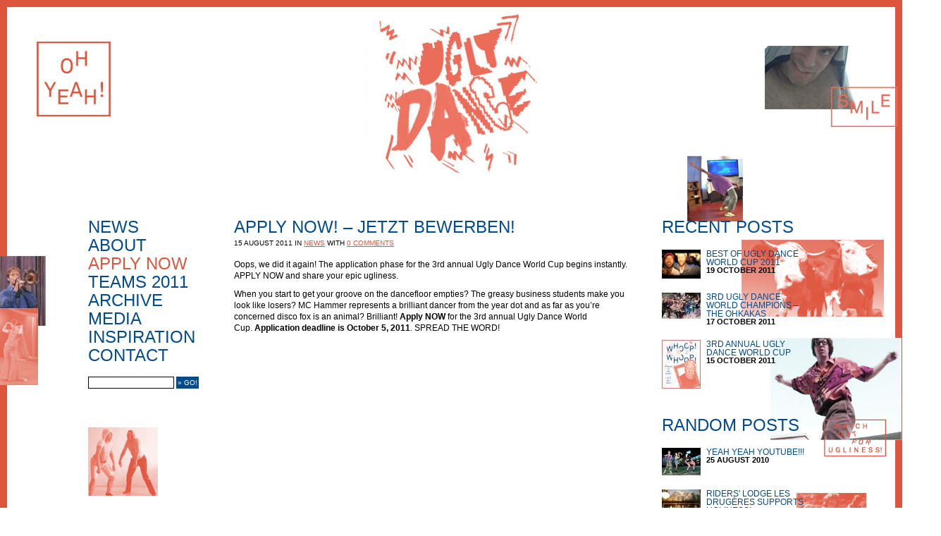

--- FILE ---
content_type: text/html; charset=UTF-8
request_url: http://www.uglydanceworldcup.com/news/apply-now.html
body_size: 4413
content:
<!DOCTYPE html>
<html>
    <head>
        <meta charset="UTF-8" />
        <meta name="description" content="we say ugly, you say dance!" />
        
		<meta property="og:title" content="Ugly Dance World Cup - Apply Now! – Jetzt bewerben!" />
		<meta property="og:type" content="blog" />
		<meta property="og:url" content="http://www.uglydanceworldcup.com/news/apply-now.html" />
		<meta property="og:image" content="http://www.uglydanceworldcup.com/gfx/uglydance.jpg" />
		<meta property="og:site_name" content="Ugly Dance World Cup - Apply Now! – Jetzt bewerben!" />
		<meta property="fb:admins" content="100000138576964,1067589870,617606627" />        
		<base href="http://www.uglydanceworldcup.com/" />
		<link rel="stylesheet" type="text/css" href="css/styles.css" media="all" />
		<link rel="stylesheet" type="text/css" href="js/shadowbox/shadowbox.css">
		<link rel="shortcut icon" href="http://www.uglydanceworldcup.com/favicon.ico" type="image/x-icon" />
		<script type="text/javascript" src="js/shadowbox/shadowbox.js"></script>
		<script type="text/javascript">
			Shadowbox.init({
				displayCounter: false,
				handleOversize: 'drag',
				overlayOpacity: 0.8
			});
		</script>
		<script type="text/javascript" src="js/mplayer/audio-player.js"></script>
		<script type="text/javascript">
			AudioPlayer.setup("js/mplayer/player.swf", {
				width: 290
			});
		</script>
		<title>Ugly Dance World Cup - Apply Now! – Jetzt bewerben!</title>
<script type="text/javascript">

  var _gaq = _gaq || [];
  _gaq.push(['_setAccount', 'UA-18182474-1']);
  _gaq.push(['_trackPageview']);

  (function() {
    var ga = document.createElement('script'); ga.type = 'text/javascript'; ga.async = true;
    ga.src = ('https:' == document.location.protocol ? 'https://ssl' : 'http://www') + '.google-analytics.com/ga.js';
    var s = document.getElementsByTagName('script')[0]; s.parentNode.insertBefore(ga, s);
  })();

</script>
	<link rel="stylesheet" href="/assets/components/quip/css/web.css" type="text/css" />
</head>
	<body>
		<div id="borderDiv" style="height:auto; border:10px solid #de553e;">
		<div id="figuren">
			<img id="fig1" src="gfx/figuren/11/statisch_01.jpg" style="top: 55px; left: 960px; ">
			<img id="fig2" src="gfx/figuren/11/statisch_02.png" style="top: 113px; left: 1054px; ">
			<img id="" src="gfx/figuren/11/statisch_03.gif" style="top: 45px; left: -88px; ">
			<img id="fig4" src="gfx/figuren/11/statisch_04.jpg" style="top: 211px; left: 850px; ">
			<img id="" src="gfx/figuren/11/statisch_05.jpg" style="top: 353px; left: -143px; ">
			<img id="" src="gfx/figuren/11/statisch_06.jpg" style="top: 427px; left: -204px; ">
			<img id="" src="gfx/figuren/11/statisch_07.gif" style="top: 689px; right: -76px; ">
			<img id="" src="gfx/figuren/11/statisch_08.jpg" style="top: 890px; left: -204px; ">
			<img id="" src="gfx/figuren/11/statisch_09.png" style="top: 755px; left: -248px; ">
			<img id="" src="gfx/figuren/11/statisch_11.jpg" style="top: 469px; right: -124px; ">
			<img id="" src="gfx/figuren/11/statisch_10.png" style="top: 584px; right: -103px; ">
			<img id="fig6" src="gfx/figuren/11/statisch_12.gif" style="top: 596px; left: 0; ">
			<img id="fig3" src="gfx/figuren/11/scroll_02.jpg" style="left: -335px; ">
			<img id="fig5" src="gfx/figuren/11/scroll_03.png" style="height: 25px; top: 697px; ">
			<img id="fig7" src="gfx/figuren/11/scroll_01.gif" style="top: 330px; right: -99px; ">
			<img id="fig8" src="gfx/figuren/11/scroll_04.gif" style="top: 240px; left: -320px; ">
		</div>
		<div id="logo_ani">
			<a href="/">
				<img src="gfx/uglydance.jpg" alt="ugly dance" title="ugly dance worldcup" />
			</a>
		</div>
		<div id="wrapper">
			<div id="header">
				
			</div>
			<div id="navi">
				<ul><li class="first level1 active"><a href="http://uglydanceworldcup.com/" title="News" >News</a></li><li class="level1"><a href="about.html" title="About" >About</a></li><li class="level1"><a href="applynow/" title="Apply Now" >Apply Now</a><ul><li class="first level2"><a href="applynow/howtoapply.html" title="How To Apply" >How To Apply</a></li><li class="level2"><a href="applynow/faq/" title="F.A.Q." >F.A.Q.</a></li><li class="last level2"><a href="applynow/applicationform/" title="Application Form" >Application Form</a></li></ul></li><li class="level1"><a href="teams/" title="Teams 2011" >Teams 2011</a><ul><li class="first level2"><a href="teams/applications/" title="Applications 2011" >Applications</a></li><li class="last level2"><a href="teams/nominees-2011/" title="Nominees 2011" >Nominees</a></li></ul></li><li class="level1"><a href="archive/" title="Archive" >Archive</a><ul><li class="first level2"><a href="archive/applications-2010/" title="Applications 2010" >Applications 2010</a></li><li class="level2"><a href="archive/nominees-2010/" title="Nominees 2010" >Nominees 2010</a></li><li class="level2"><a href="archive/applications-2009/" title="Applications 2009" >Applications 2009</a></li><li class="last level2"><a href="archive/nominees-2009/" title="Nominees 2009" >Nominees 2009</a></li></ul></li><li class="level1"><a href="media/" title="Media" >Media</a><ul><li class="first level2"><a href="media/photogallery/" title="Photo Gallery" >Photo Gallery</a></li><li class="level2"><a href="media/videogallery/" title="Video Gallery" >Video Gallery</a></li><li class="last level2"><a href="media/mediacoverage/" title="Media Coverage" >Media Coverage</a></li></ul></li><li class="level1"><a href="inspiration/" title="Inspiration" >Inspiration</a></li><li class="last level1"><a href="contact/" title="Contact" >Contact</a><ul><li class="first level2"><a href="contact/contactus/" title="Contact Us" >Contact Us</a></li><li class="level2"><a href="contact/imprint/" title="Imprint" >Imprint</a></li><li class="last level2"><a href="contact/friends/" title="Friends" >Friends</a></li></ul></li></ul>
								
				<form class="sisea-search-form" action="29.html" method="GET">
    <input type="hidden" name="id" value="29" /> 
    <label>
        <input type="text" name="search" value="" />
    </label>

    <input type="submit" value="Search" />
</form>
			</div>
			<div id="content">
				
<div id="news">
<h2>Apply Now! – Jetzt bewerben!</h2>
<span class="date">15 August 2011 in <a class="more" href="?id=2">News</a> with <a class="more" href="?id=130#comments"> 0 comments</a></span>
<div class="content">
<div>
<p>Oops, we did it again! The application phase for the 3rd annual Ugly Dance World Cup begins instantly. APPLY NOW and share your epic ugliness. </p>
<p>When you start to get your groove on the dancefloor empties? The greasy business students make you look like losers? MC Hammer represents a brilliant dancer from the year dot and as far as you’re concerned disco fox is an animal? Brilliant! <strong>Apply NOW</strong> for the 3rd annual Ugly Dance World Cup. <strong>Application deadline is October 5, 2011</strong>. SPREAD THE WORD!</p>
<p>
<object width="564" height="448" data="http://www.youtube.com/v/OpgWvE8okSQ" type="application/x-shockwave-flash">
<param name="data" value="http://www.youtube.com/v/OpgWvE8okSQ" />
<param name="src" value="http://www.youtube.com/v/OpgWvE8okSQ" />
</object>
</p>
</div> <div id="facebook_like">
<iframe src="http://www.facebook.com/plugins/like.php?href=http%3A%2F%2Fuglydanceworldcup.com%2Findex.php%3Fid%3D130&amp;layout=standard&amp;show_faces=false&amp;width=564&amp;action=like&amp;font=arial&amp;colorscheme=light&amp;height=35" scrolling="no" frameborder="0" style="border:none; overflow:hidden; width:564px; height:35px;" allowTransparency="true"></iframe>
</div>

</div>
<div id="comments">
<div class="quip">
    <h3>0 COMMENTS</h3>

    

</div>
  
<br />  
This thread has been closed from taking new comments.
</div>
</div>
			</div>
			<div id="sidebar">
				<div id="recent_posts" class="wrapper">
					<h3>Recent Posts</h3>
					<div class="post">
<a href="news/best-of-2011.html"><img src="http://i.ytimg.com/vi/IxGiZUiKpN4/3.jpg" alt="preview" /></a>
<div>
<h2><a href="news/best-of-2011.html">Best of Ugly Dance World Cup 2011</a></h2>
<span>19 October 2011</span>
</div>
</div>
<div class="post">
<a href="news/3rd-ugly-dance-world-champions-the-ohkakas.html"><img src="gfx/preview_images/181_udwc3_the_ohkakas_world_champions.jpg" alt="preview" /></a>
<div>
<h2><a href="news/3rd-ugly-dance-world-champions-the-ohkakas.html">3rd Ugly Dance World Champions – The Ohkakas</a></h2>
<span>17 October 2011</span>
</div>
</div>
<div class="post">
<a href="news/3rd-annual-ugly-dance-world-cup.html"><img src="gfx/preview_images/180_udwc3_tonight.jpg" alt="preview" /></a>
<div>
<h2><a href="news/3rd-annual-ugly-dance-world-cup.html">3rd annual Ugly Dance World Cup</a></h2>
<span>15 October 2011</span>
</div>
</div>
				</div>
				<div id="random_posts" class="wrapper">
					<h3>Random Posts</h3>
					<div class="post">
<a href="archive/applications-2009/yeahyeahyoutube.html"><img src="gfx/preview_images/39_team_no_symbol_required.jpg" alt="preview" /></a>
<div>
<h2><a href="archive/applications-2009/yeahyeahyoutube.html">Yeah Yeah YouTube!!!</a></h2>
<span>25 August 2010</span>
</div>
</div>
<div class="post">
<a href="news/riders-lodge-les-drugères-supports-ugliness!.html"><img src="gfx/preview_images/69_les_drugeres.jpg" alt="preview" /></a>
<div>
<h2><a href="news/riders-lodge-les-drugères-supports-ugliness!.html">Riders' Lodge les Drugères supports ugliness!</a></h2>
<span>27 September 2010</span>
</div>
</div>
<div class="post">
<a href="archive/nominees-2010/official-ugly-dance-ranking-2010.html"><img src="gfx/preview_images/121_udwc_champ.jpg" alt="preview" /></a>
<div>
<h2><a href="archive/nominees-2010/official-ugly-dance-ranking-2010.html">Official Ugly Dance Ranking 2010</a></h2>
<span>25 October 2010</span>
</div>
</div>
				</div>
				<div id="last_comments" class="wrapper">
					<h3>Last Comments</h3>
					<p class="last_comment">
<span class="username">louis</span>
<a href="teams/applications/the-ohkakas.html#qcom51">super süss ihr beiden. und soooooooooooooooo geschmeidig. viel spass beim erfolg. vg louis</a>
</p>
<p class="last_comment">
<span class="username">Köhni :) </span>
<a href="teams/nominees-2011/team-schädel.html#qcom50">The Best Crew ever :) stein rockt :)</a>
</p>
<p class="last_comment">
<span class="username">Tobi</span>
<a href="news/win-free-tee.html#qcom49">If I won´t win, i will course all Teams so their penises will grow inside and vaginas outside. Except for Team EiJeansBoys, i like the smell and taste of their genitals.</a>
</p>
				</div>
				<div id="sponsors" class="wrapper">
					<h4>presented by</h4>
					<a href="http://kriegdergoetter.de" target="_blank"><img src="gfx/sponsoren/udwc_sponsor_kdg.jpg" alt="sponsor" title="Krieg der Götter" /></a>
<a href="http://www.becks.de/mix" target="_blank"><img src="gfx/sponsoren/udwc_becks2.jpg" alt="sponsor" title="Becks" /></a>
<a href="http://www.sierratequila.com" target="_blank"><img src="gfx/sponsoren/udwc_sponsor_sierra.jpg" alt="sponsor" title="Sierra" /></a>
<a href="http://www.fritz-kola.de/" target="_blank"><img src="gfx/sponsoren/udwc_sponsor_fritz_kola.jpg" alt="sponsor" title="Fritz Cola" /></a>
<a href="http://www.hektik-streetwear.de" target="_blank"><img src="gfx/sponsoren/udwc_hektik2.jpg" alt="sponsor" title="Hektik Streetwaer" /></a>
				</div>
				<div id="facebook_box">
					<iframe src="http://www.facebook.com/plugins/likebox.php?id=130055923504&amp;width=216&amp;connections=6&amp;stream=false&amp;header=true&amp;height=320" scrolling="no" frameborder="0" style="border:none; overflow:hidden; width:216px; height:320px;" allowTransparency="true"></iframe>
				</div>
			</div>
			<div id="footer">
			</div>
		</div>
		
	</div>
		<!--<script type="text/javascript" src="https://ajax.googleapis.com/ajax/libs/swfobject/2.2/swfobject.js"></script>-->
		<script type="text/javascript" src="js/mootools.js"></script>
		<script type="text/javascript" src="js/navi.js"></script>
		
		<!--
		<div id="teaserWrapper">
			<div id="teaserVideo">
				<div id="teaserPlayer"></div>
			</div>
		</div>
		<script type="text/javascript">
			function onYouTubePlayerReady() {
				$('ytp').playVideo();
				$('ytp').addEventListener("onStateChange", "onytplayerStateChange");
			}
					
			function onytplayerStateChange(event) {
				if (event == 0)
					$('skipButton').fireEvent('click');
			}
		
			var params = { allowScriptAccess: "always", allowfullScreen: "true" };
			var atts = { id: "ytp" };
			swfobject.embedSWF("http://www.youtube.com/e/OpgWvE8okSQ?enablejsapi=1&autohide=1&playerapiid=ytplayer",
			"teaserPlayer", "564", "420", "8", null, null, params, atts);
		</script>
  		-->
	</body>
</html>

--- FILE ---
content_type: text/css
request_url: http://www.uglydanceworldcup.com/css/styles.css
body_size: 9999
content:
/*========================================================
    1.KALIBRIERUNG
========================================================*/
* {
    padding: 0;
    margin: 0;
    border: none;
}
html, body {height: 101%;}



/*=========================================================
    2.ALLGEMEINE STYLES
=========================================================*/
body {
    font-family: Arial, Helvetica, sans-serif;
    font-size: 12px;
	line-height: 1.4;
    color: #000;
	background: #fff;
	background-position: center 0;
	background-repeat: no-repeat;
	overflow-x: hidden;
}
a:link, a:visited {
	text-decoration: none;
	color: #000;
}
#navi a:link, #navi a:visited {
	text-decoration: none;
	color: #004a8e;
}
#navi a:hover, #navi a:focus, #navi a:active {
	color: #de553e;
}
a:hover, a:focus, a:active {
	color: #de553e;
}
#content a:link, #content a:visited {
	text-decoration: underline;
	color: #000;
}
#content a:hover, #content a:focus, #content a:active {
	color: #de553e;
}
#content h2 a:link, #content h2 a:visited {
	text-decoration: none;
	color: #004a8e;
}
#content h2 a:hover, #content h2 a:focus, #content h2 a:active {
	color: #de553e;
}
input, textarea {
	border: 1px solid #000;
}

navi li {
	list-style-type: none;
}
ul li ul {
	margin: 6px 0 10px 7px;
	font-size: 12px;
}
#navi ul li ul li.active a {
	color: #de553e;
}
#navi ul li ul {
	height: 0;
	overflow: hidden;
}
ul li ul {
	margin-left: 7px !important;
}
input[type="submit"], button {
	background: #004a8e;
	color: #fff;
	border: none;
	font-size: 10px;
	font-weight: normal;
	text-transform: uppercase;
	cursor: pointer;
}
input[type="text"], input[type="email"], input[type="url"] {
	padding: 1px;
	border: 1px solid #000;
	font-size: 10px;
}
h3 {
	height: 26px;
	line-height: 1;
	font-size: 24px;
	font-weight: normal;
	text-transform: uppercase;
}
#content ul, #content ol {
	margin: 0 0 10px 19px;
	list-style-position: outside;
}
.content p, #content p, .content h2, .article h2 {
	margin-bottom: 10px;
}
#content h2 {
	margin-bottom: 2px;
}
#content h4 {
	margin-bottom: 12px;
	font-size: 24px;
	line-height: 1;
	font-weight: normal;
	color: #004a8e;
	text-transform: uppercase;
}


/*=========================================================
    3.LAYOUTBEREICHE
=========================================================*/
#wrapper {
	width: 1030px;
	height: auto;
    margin: 300px auto 0;
	overflow: hidden;
	position: relative;
	z-index: 5;
}
	#header {
		
	}
	#navi {
		width: 164px;
		margin-right: 43px;
		font-size: 24px;
		line-height: 1;
		text-transform: uppercase;
		float: left;
	}
		#navi ul {overflow: hidden;}
		#navi a {
			margin-bottom: 2px;
			display: block;
		}
		#navi ul li ul li a {
			margin: 0 0 5px;
		}
	#content {
		width: 564px;
		margin-right: 43px;
		float: left;
	}
	#sidebar {
		width: 216px;
		float: left;
	}
	#footer {
		height: 100px;
		clear: both;
	}

	


/*===========================================================
    4.SONSTIGE STYLES
===========================================================*/
/*LOGO*/
#logo_ani {
	margin-left: -123px;
	position: absolute;
	top: 20px; left: 50%;
	z-index: 0;
}

/*NAVI*/
#navi form {
	margin-top: 16px;
	overflow: hidden;
}
	#navi form input[type="text"] {
		height: 13px;
		width: 118px;
		margin-right: 3px;
		float: left;
	}
	#navi form input[type="submit"] {
		height: 17px;
		padding: 0 2px;
		float: left;
	}
	#navi li.level1 div {
		margin: 0 !important;
	}
	
/*PAGING*/
div.paging {
	padding-left: 264px;
	font-size: 18px;
	overflow: hidden;
	text-transform: uppercase;
	position: relative;
}
#content div.paging a:link, #content div.paging a:visited {
	text-decoration: none;
}
#content div.paging a:hover, #content div.paging a:focus, #content div.paging a:active {
	text-decoration: none;
}
	span.active {
		color: #004a8e;
	}
	span.page {
		
	}
	a.prev {
		position: absolute;
		left: 0; top: 0;
	}
	a.next {
		position: absolute;
		right: 0; top: 0;
	}


/*NEWS*/
#content a.more:link, #content a.more:visited {
	text-decoration: underline;
	font-weight: bold;
	color: #de553e;
}
#content a.more:hover, #content a.more:focus, #content a.more:active {
	color: #000;
}
#content span.date a.more:link, #content span.date a.more:visited {
	text-decoration: underline;
	font-weight: normal;
	color: #de553e;
}
#content span.date a.more:hover, #content span.date a.more:focus, #content span.date a.more:active {
	color: #000;
}

.news_item {
	margin-bottom: 20px;
}

#news {
	
}
	#news h2, .news_item h2, #content h2 {
		font-size: 24px;
		line-height: 1;
		font-weight: normal;
		text-transform: uppercase;
		color: #004a8e;
	}
	#news span.date, .news_item span.date {
		font-size: 10px;
		text-transform: uppercase;
	}
	#news img, .news_item img, #news object, .news_item object {
		margin-bottom: 2px;
	}
	#news div.content, .news_item div.content {
		margin-top: 15px;
	}
	#facebook_like {
		margin-top: 16px;
	}
	
	
#sidebar div.wrapper {
	margin-bottom: 40px;
}
	#sidebar h3 {
		margin-bottom: 18px;
		font-size: 24px;
		color: #004a8e;
		font-weight: normal;
		text-transform: uppercase;
	}
	#sidebar #last_comments h3 {
		margin-bottom: 15px;
	}

	/*NEWSPOSTS*/
	#sidebar div.post {
		margin: 0 0 20px;
		overflow: hidden;
	}
		#sidebar div.post a:link, #sidebar div.post a:visited {
			color: #004a8e;
		}
		#sidebar div.post a:hover, #sidebar div.post a:focus, #sidebar div.post a:active {
			color: #de553e;
		}
		#recent_posts img, #random_posts img {
			width: 55px;
			margin-right: 8px;
			float: left;
		}
		#sidebar div.post div {
			width: 153px;
			float: left;
		}
		#sidebar div.post h2 {
			font-size: 12px;
			line-height: 1;
			font-weight: normal;
			text-transform: uppercase;
		}
		#sidebar div.post span {
			font-size: 11px;
			line-height: 1;
			font-weight: bold;
			text-transform: uppercase;
			display: block;
		}
	/*SIDEBAR SPONSORS*/
	#sidebar div#sponsors h4 {
		font-weight: normal;
		text-transform: uppercase;
		color: #004a8e;
		margin-bottom: 0;
	}
	
	/*COMMENTS*/
	#content div.quip {
		margin-top: 20px;
	}
		#comments h3 {
			margin-bottom: 28px;
			font-size: 24px;
			font-weight: normal;
			color: #004a8e;
		}
		#content div.comment {
			margin-bottom: 20px;
		}
			div.comment span.author, div.comment span.date {
				font-weight: bold;
				display: block;
			}
			div.comment span.date {
				margin: 7px 0 13px;
				font-size: 10px;
			}
			
	.add_comment .input {
		margin-bottom: 10px;
	}
		.input input, .add_comment textarea {
			padding: 2px;
			border: 1px solid #000;
			font-size: 12px;
		}
		.add_comment textarea {
			width: 559px;
			height: 94px;
		}
		.input label {
			font-weight: bold;
			font-size: 12px;
		}
		.add_comment button.preview {
			height: 17px;
			padding: 0 2px;
			margin: 13px 0 0;
			font-weight: bold;
			float: right;
		}
	
	#sidebar p.last_comment {
		margin-bottom: 15px;
		font-size: 12px;
	}
		p.last_comment span.username {
			font-weight: bold;
			text-transform: uppercase;
			font-size: 11px;
		}
		

		
	/*GALLERY*/
	div#gallery {
		height: 100px;
		position: relative;
	}
	div#gallery img {
		
	}
	#gallery .gallery {
		
	}
	
	
	/*FORM*/
	#applicationForm label {
		width: 250px;
		margin-bottom: 20px;
		float: left;
	}
	#applicationForm input {float: left;}
	#applicationForm input[type="text"], #applicationForm input[type="email"], #applicationForm input[type="url"] {width: 154px;}
	#applicationForm .error {color: #de553e; font-weight: bold;}
	#termsContainer {
		width: 60%;
		height: 400px;
		padding: 10px;
		border: 2px solid #000;
		background: #fff;
		overflow: scroll;
		position: fixed;
		top: 50px; left: 20%;
		z-index: 100;
	}
	#applicationForm #apply_area {
		width: 40px;
		margin-right: 10px;
	}
	#applicationForm #apply_phone {
		width: 100px;
	}
	
	
	/*SEARCH*/
	p.sisea-results {
		margin-bottom: 5px;
		font-size: 22px;
		text-transform: uppercase;
		color: #004a8e;
	}
		p.sisea-results .sisea-highlight {
			color: #de553e;
		}
	div.sisea-paging {
		text-transform: uppercase;
	}
		div.sisea-paging .sisea-result-pages {
			margin-right: 10px;
		}
		div.sisea-paging .sisea-current-page {
			color: #de553e;
		}
	div.sisea-results-list {
		margin: 25px 0;
	}
		div.sisea-results-list .sisea-result {
			margin-bottom: 15px;
		}
			div.sisea-results-list .sisea-result h3 {
				font-size: 20px;
			}
			#content div.sisea-results-list .sisea-result h3 a {
				color: #004a8e;
			}
			div.sisea-results-list .sisea-result .sisea-highlight {
				color: #de553e;
			}
			
	
	/*FIGUREN*/
	div#figuren {
		width: 1030px;
		height: 100%;
		position: relative;
		top: 0; left: 50%;
		margin-left: -515px;
		z-index: 0;
	}
		div#figuren img {position: absolute;}
		img#fig1 {
			position: absolute;
			top: 195px; left: 850px;
		}
		img#fig2 {
			position: absolute;
			top: 640px; left: 30px;
		}
		img#fig3 {
			position: absolute;
			top: 1225px; left: -535px;
		}
		img#fig4 {
			position: absolute;
			top: 1200px; left: -2500px;
		}
		img#fig5 {
			height: 0;
			position: absolute;
			top: 620px; right: -180px;
		}
		img#fig6 {
			position: absolute;
			top: 1800px; right: -480px;
		}
		img#fig7 {
			position: absolute;
			top: 50px; right: -170px;
		}
		img#fig8 {
			position: absolute;
			top: 240px; left: -320px;
		}
		
		
/*=============OVERLAY============================*/
#overlay {
	width: 100%;
	height: 100%;
	background-color: rgb(222, 85, 62);
	opacity: 0.75;
	position: absolute;
	z-index: 1000;
}
	#skipWrapper {
		width: 564px;
		height: 33px;
		margin: 0 0 0 -302px;
		position: fixed;
		top: 100px; left: 50%;
		z-index: 2000;
	}
		#skipButton {
			width: 197px;
			height: 33px;
			background-image: url('../gfx/skip.jpg');
			display: block;
			cursor: pointer;
			position: absolute;
			right: 0;
		}
	#teaserWrapper {
		width: 1030px;
		height: 420px;
		margin: 0 0 0 -515px;
		position: absolute;
		top: 150px; left: 50%;
		z-index: 2000;
	}
		#teaserVideo {
			width : 564px;
			height : 420px;
			position: relative;
			top: 0;
			left: 207px;
			z-index: 2000;
		}


--- FILE ---
content_type: text/css
request_url: http://www.uglydanceworldcup.com/js/shadowbox/shadowbox.css
body_size: 2221
content:
#sb-title-inner,#sb-info-inner,#sb-loading-inner,div.sb-message{font-family: Arial,Helvetica,sans-serif;font-weight:normal;color:#fff;}
#sb-container{position:fixed;margin:0;padding:0;top:0;left:0;z-index:999;text-align:left;visibility:hidden;display:none;}
#sb-overlay{position:relative;height:100%;width:100%;}
#sb-wrapper{position:absolute;visibility:hidden;width:100px; top: 73px !important; margin-left: -28px;}
#sb-wrapper-inner{position:relative;border:none;overflow:hidden;height:100px;}
#sb-body{position:relative;height:100%;}
#sb-body-inner{position:absolute;height:100%;width:100%;}
#sb-player.html{height:100%;overflow:auto;}
#sb-body img{border:none;}
#sb-loading{position:relative;height:100%;}
#sb-loading-inner{position:absolute;font-size:14px;line-height:24px;height:24px;top:50%;margin-top:-12px;width:100%;text-align:center;}
#sb-loading-inner span{background:url(loading.gif) no-repeat;padding-left:34px;display:inline-block;}
#sb-body,#sb-loading{background-color:#060606;}
#sb-title,#sb-info{position:relative;margin:0;padding:0;overflow:hidden;}
#sb-title,#sb-title-inner{height:26px;line-height:26px;}
#sb-title-inner{font-size:24px;position:relative;bottom:4px;padding-left:20px;text-transform:uppercase;}
#sb-info{position:absolute;top:0;left:0;width:100%;overflow:visible;}
#sb-info,#sb-info-inner{height:23px;line-height:20px;}
#sb-info-inner{font-size:12px;}
#sb-nav{float:right;height:23px;padding:2px 0;width:45%;}
#sb-nav a{display:block;float:right;height:23px;width:24px;cursor:pointer;background-repeat:no-repeat;}
#sb-nav-close{background-image:url(close.png);position:absolute;top:0;left:0;}
#sb-nav-next{background-image:url(next.png);position:absolute;top:150px;right:0;}
#sb-nav-previous{background-image:url(previous.png);position:absolute;top:150px;left:0;}
#sb-nav-play{background-image:url(play.png);}
#sb-nav-pause{background-image:url(pause.png);}
#sb-counter{float:left;width:45%;}
#sb-counter a{padding:0 4px 0 0;text-decoration:none;cursor:pointer;color:#fff;}
#sb-counter a.sb-counter-current{text-decoration:underline;}
div.sb-message{font-size:12px;padding:10px;text-align:center;}
div.sb-message a:link,div.sb-message a:visited{color:#fff;text-decoration:underline;}


--- FILE ---
content_type: text/css
request_url: http://www.uglydanceworldcup.com/assets/components/quip/css/web.css
body_size: 2207
content:
.quip a { text-decoration: none; }
.quip a:hover { text-decoration: underline; }

.quip-comment form, .quip-comment p { padding: 0; margin: 0;}
div.quip-comment {
    padding: 4px;
}
li.quip-comment {
    background: transparent;
    list-style: none;
    padding: 0;
    margin: 0;
}
ol.quip-comment-list {
    list-style: none;
    margin: 0;
    padding: 0;
}
ol.quip-comment-list li ol {
    margin-bottom: 0;
    padding-left: 20px;
}
ol.quip-comment-list li {
    list-style-type: none;
    position: relative;
    margin-left: 0;
}
ol.quip-children {
    margin: 0;
}

.quip-comment-alt {
    background-color: #f2f2f2;
}
.quip-comment-body {
    padding: 5px 7px;
}
.quip-comment-text p {
    padding-top: 1em;
}
.quip-unapproved, .quip-unapproved a {
    color: #a4a4a4;
}
.quip-comment-createdon {
    font-style: italic;
    font-size: small;
}
.quip-comment-createdon a { color: #777; }
.quip-comment-author, .quip-comment-author a { color: #444; font-weight: bold; }
.quip-comment-author strong { color: #333; }

.quip-reply-link {
    font-size: 11px;
    float: left;
}
.quip-break { clear: left; }

.quip-error { color: red; }
.quip-success {
    color: green;
}
.quip-clear {
    clear: both;
}

.quip-comment-right {
    float: right;
}
.quip-comment-options {
    clear: right;
    margin-top: 2px;
    text-align: right;
    font-size: 11px;
}
.quip-comment-options a {
    color: #777;
}
.quip-avatar {
    float: right;
    padding: 3px;
    margin: 2px;
    border: 1px solid #ccc;
}

/* add comment */
.quip-add-comment p {
    color: #888;
    margin-bottom: .2em;
}
span.quip-allowed-tags {
    font-weight: normal;
    font-size: 11px;
    font-style: none;
    float: right;
    }
.quip-add-comment .textarea {
    width:auto;
}
.quip-add-comment textarea {
    width: 100%;
    padding:0;
}
.quip-add-comment input[type=text] {
    width: 50%;
    float: left;
    border: 1px solid #888;
    padding: 5px;
    }
.quip-add-comment label {
    width: 20%;
    float: left;
    }
.quip-fld br { clear: both; }

div.quip-comment input[type=submit] {
    cursor: pointer;
}
.quip-preview {
    border-bottom: 1px solid #d4d4d4;
    padding: 7px 7px;
    background-color: #f2f2f2;
}

--- FILE ---
content_type: text/javascript
request_url: http://www.uglydanceworldcup.com/js/navi.js
body_size: 9033
content:
function str_replace(search, replace, subject) {
	return subject.split(search).join(replace);
}

function change_color() {
	if (this.element.getStyle('color') == '#004a8e')
		this.element.setStyle('color', '#de553e');
	else
		this.element.setStyle('color', '#004a8e');
}

window.addEvent('domready', function() {
	var apply_button = {element : $('navi').getElements('a')[2]};
	change_color.periodical(800, apply_button);	
	
	//===============================================================================================================================================================//
		//NAVI//
	//===============================================================================================================================================================//
	var windowSize = window.getSize().x;
	if (windowSize < 1030) {
		$('navi').setStyle('margin-right', 15);
		$('content').setStyle('margin-right', 15);
		$('wrapper').setStyle('margin-left', -(windowSize) / 2);
	}
	
	
	//===============================================================================================================================================================//
		//NAVI//
	//===============================================================================================================================================================//
	var sublevels = $$('li.level2').getParent('ul');
	var menuLinks = $$('li.level1').getElement('a');	
	sublevels.each(function(item) {
		if (item.getElement('li.active') == null) {
			item.setStyles({'height': 'auto', 'overflow': 'visible'});
			var slideFx = new Fx.Slide(item);
			slideFx.toggle();
		} else {
			item.setStyles({'height': 'auto', 'overflow': 'visible'});
		}
	})
	
	menuLinks.addEvent('click', function(e) {
		openItem = null;
		closeItem = null;
		if (this.getNext() != null) {
			e.stop();
			if (this.getParent('li.active') == null) {
				var that = this;
				var slideFx = new Fx.Slide(this.getNext().getElement('ul'), {
					onComplete: function() {
						var sublevels = $$('li.level2').getParent('ul');
						sublevels.each(function(item) {
							if (item.getStyle('margin-top').toInt() == 0 && item != that.getNext().getElement('ul')) {
								var slideFx = new Fx.Slide(item);
								slideFx.toggle();
							}
						})
					}
				});
				slideFx.toggle();
			}
		}
	})
	
	var navi = $('navi');
	navi.getElement('form').getLast('input').set('value', '» go!');
	
	
	
	//===============================================================================================================================================================//
		//FIGUREN//
	//===============================================================================================================================================================//
	var windowPos = window.getScroll().y;
	var maxHeight = $('content').getDimensions().height;
	//var fig1 = $('fig1');
	//var fig2 = $('fig2');
	var fig3 = $('fig3');
	var fig4 = $('fig4');
	var fig5 = $('fig5');
	var fig6 = $('fig6');
	var fig7 = $('fig7');
	var fig8 = $('fig8');
	window.addEvent('scroll', function() {
		windowPos = window.getScroll().y;
		if (windowPos + 700 < maxHeight) {
			//fig1.setStyle('top', 195 + windowPos);
			//fig2.setStyle('top', 640 + windowPos);
			fig3.setStyle('left', -535 + (windowPos * 1.5));
			fig4.setStyle('top', 211 + windowPos);
			fig5.setStyles({'height': (windowPos < 2500)? windowPos / 4 : (windowPos / 40 - windowPos - 300), 'top': (windowPos < maxHeight + 250)? 620 + windowPos / 1.3 : fig5.getStyle('top').toInt()});
			fig6.setStyle('top', 596 + windowPos);
			fig7.setStyles({'top': (windowPos < maxHeight)? 190 + windowPos : fig7.getStyle('top').toInt(), 'right': (windowPos < maxHeight + 450)? -170 + windowPos / 1.4 : fig7.getStyle('right').toInt()});
			fig8.setStyle('left', -320 + windowPos * 5);
		}
	})
	
	
	
	//===============================================================================================================================================================//
		//GALLERIE//
	//===============================================================================================================================================================//
	var setGallery = function(gallery) {
		var images = gallery.getElements('img');
		var headline = gallery.getElement('h4');
		if (gallery.getPrevious('div.gallery') != null) {
			var top = topTop + gallery.getPrevious('div.gallery').getLast('a').getElement('img').getDimensions().height + 140;
		} else var top = 40;
		var l = 0; var left = 0; var i = 0; if ((typeof topTop) == "undefined") {window.topTop = 0;}
		headline.setStyles({'position': 'absolute', 'top': top - 40, 'width': 564, 'display': 'block'});
		top = top + headline.getDimensions().height - 20;
		var setImage = function() {					
			if (Math.ceil(i / 6) == i / 6)
				l = 0;
			left = l * 90;
			
			if (i > 5) {
				var pos = images[i - 6].getStyle('top').toInt();
				var height = images[i - 6].getDimensions();
				height = height.height;
				top = pos + height;
			}
			
			var image = images[i];
			
			image.setStyles({
				'display': 'block',
				'position': 'absolute',
				'left': left + (l * 4) + 207,
				'top': top + 4
			})
			
			if (top > topTop) topTop = top;
			l++; i++;
			if (i < images.length) {
				$('content').setStyle('height', topTop + image.getDimensions().height + 100)
				setImage.delay(100);
			}
			else {
				if (image.getParent().getParent().getNext('div.gallery') != null) {
					setGallery(image.getParent().getParent().getNext('div.gallery'));
				} 
			}
		}
		setImage.delay(100);
	}
	
	var galleries = $$('div.gallery');
	if (galleries[0] != null) {
		galleries.each(function(item) {
			item.getElements('img').setStyle('display', 'none');
			item.getElements('h4').setStyle('display', 'none');
		})
		setGallery(galleries[0]);
	}
	
	
	
	//===============================================================================================================================================================//
		//APPLY//
	//===============================================================================================================================================================//
	if ($('openTerms') != null) {
		var termsButton = $('openTerms');
		
		termsButton.addEvent('click', function(e) {
			e.stop();
			var request = new Request.HTML({
				onSuccess: function(Tree, Elements, HTML, JavaScript) {
					var termsContainer = new Element('div', {
						'id': 'termsContainer',
						'html': HTML
					})
					var overlay = new Element('div', {
						'id': 'termsOverlay',
						'styles': {
							'width': '100%',
							'height': '150%',
							'background-color': '#000',
							'opacity': '0.5',
							'position': 'absolute',
							'top': 0,
							'left': 0,
							'z-index': '10'
						},
						'events': {
							'click': function() {
								termsContainer.destroy();
								this.destroy();
							}
						}
					})
					overlay.inject($$('body')[0]);
					termsContainer.inject($$('body')[0]);
				}
			}).get('index.php?id=28');
		})
	}
	
	
	
	//===============================================================================================================================================================//
		//APPLY//
	//===============================================================================================================================================================//
	var radioFiles = $$('a.radioFile');
	if (radioFiles != null) {
		radioFiles.each(function(item) {
			var file = item.getProperty('href');
			var id = item.getProperty('id');
			AudioPlayer.embed(id, {
				soundFile: '/'+file,
				titles: "radio",
				artists: "ugly",
				transparentpagebg: "yes"
			});
		})
	}

	//===============================================================================================================================================================//
		//OVERLAY//
	//===============================================================================================================================================================//
	/*if ($('teaserWrapper') != null) {
		var startTime = new Date().getTime();
		var overlay = new Element('div', {
			'id' : 'overlay'
		});
		$$('body')[0].grab(overlay, 'top');
		var skipWrapper = new Element('div', {'id' : 'skipWrapper'});
		var skip = new Element('span', {
			'id' : 'skipButton',
			events : {
				'click' : function() {
					$$('body')[0].setStyle('overflow-y', 'scroll');
					$('overlay').destroy();
					$('teaserWrapper').destroy();
					this.getParent().destroy();
					var timing = Math.round((new Date().getTime() - startTime) / 1000);
					var timeRequest = new Request({
						url : 'php/timing.php'
					}).send('timer='+timing);
				}
			}
			
		});
		skipWrapper.grab(skip);
		$$('body')[0].grab(skipWrapper);
		var objects = $$('object');
		objects.each(function(item, index) {
			var wmode = new Element('param', {'name' : 'wmode', 'value' : 'transparent'});
			item.grab(wmode);
		})
		$$('body')[0].setStyle('overflow-y', 'hidden');
	}*/
	
	
})
